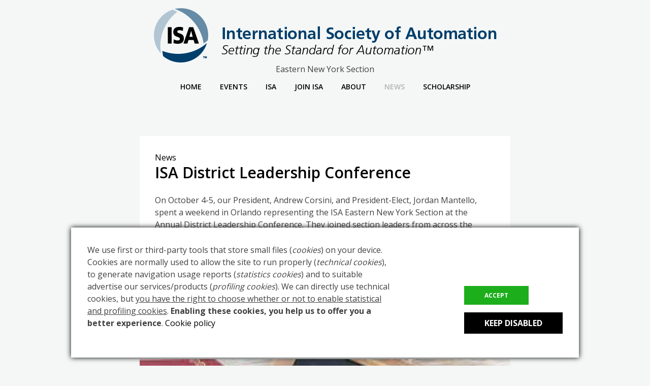

--- FILE ---
content_type: text/html; charset=UTF-8
request_url: https://isa-enys.org/news/
body_size: 11429
content:
<!doctype html>
<html lang="en-US">
<head>
	<meta charset="UTF-8">
	<meta name="viewport" content="width=device-width, initial-scale=1">
	<link rel="profile" href="https://gmpg.org/xfn/11">

	<title>News</title>
<meta name='robots' content='max-image-preview:large' />
<link rel='dns-prefetch' href='//cdn.jsdelivr.net' />
<link rel='dns-prefetch' href='//maxcdn.bootstrapcdn.com' />
<link rel='dns-prefetch' href='//fonts.googleapis.com' />
<link rel="alternate" type="application/rss+xml" title=" &raquo; Feed" href="https://isa-enys.org/feed/" />
<link rel="alternate" type="application/rss+xml" title=" &raquo; Comments Feed" href="https://isa-enys.org/comments/feed/" />
<link rel="alternate" type="text/calendar" title=" &raquo; iCal Feed" href="https://isa-enys.org/events/?ical=1" />
<style id='wp-img-auto-sizes-contain-inline-css' type='text/css'>
img:is([sizes=auto i],[sizes^="auto," i]){contain-intrinsic-size:3000px 1500px}
/*# sourceURL=wp-img-auto-sizes-contain-inline-css */
</style>
<style id='wp-emoji-styles-inline-css' type='text/css'>

	img.wp-smiley, img.emoji {
		display: inline !important;
		border: none !important;
		box-shadow: none !important;
		height: 1em !important;
		width: 1em !important;
		margin: 0 0.07em !important;
		vertical-align: -0.1em !important;
		background: none !important;
		padding: 0 !important;
	}
/*# sourceURL=wp-emoji-styles-inline-css */
</style>
<link rel='stylesheet' id='wp-block-library-css' href='https://isa-enys.org/wp-includes/css/dist/block-library/style.min.css?ver=6.9' type='text/css' media='all' />
<style id='wp-block-paragraph-inline-css' type='text/css'>
.is-small-text{font-size:.875em}.is-regular-text{font-size:1em}.is-large-text{font-size:2.25em}.is-larger-text{font-size:3em}.has-drop-cap:not(:focus):first-letter{float:left;font-size:8.4em;font-style:normal;font-weight:100;line-height:.68;margin:.05em .1em 0 0;text-transform:uppercase}body.rtl .has-drop-cap:not(:focus):first-letter{float:none;margin-left:.1em}p.has-drop-cap.has-background{overflow:hidden}:root :where(p.has-background){padding:1.25em 2.375em}:where(p.has-text-color:not(.has-link-color)) a{color:inherit}p.has-text-align-left[style*="writing-mode:vertical-lr"],p.has-text-align-right[style*="writing-mode:vertical-rl"]{rotate:180deg}
/*# sourceURL=https://isa-enys.org/wp-includes/blocks/paragraph/style.min.css */
</style>
<style id='global-styles-inline-css' type='text/css'>
:root{--wp--preset--aspect-ratio--square: 1;--wp--preset--aspect-ratio--4-3: 4/3;--wp--preset--aspect-ratio--3-4: 3/4;--wp--preset--aspect-ratio--3-2: 3/2;--wp--preset--aspect-ratio--2-3: 2/3;--wp--preset--aspect-ratio--16-9: 16/9;--wp--preset--aspect-ratio--9-16: 9/16;--wp--preset--color--black: #000000;--wp--preset--color--cyan-bluish-gray: #abb8c3;--wp--preset--color--white: #ffffff;--wp--preset--color--pale-pink: #f78da7;--wp--preset--color--vivid-red: #cf2e2e;--wp--preset--color--luminous-vivid-orange: #ff6900;--wp--preset--color--luminous-vivid-amber: #fcb900;--wp--preset--color--light-green-cyan: #7bdcb5;--wp--preset--color--vivid-green-cyan: #00d084;--wp--preset--color--pale-cyan-blue: #8ed1fc;--wp--preset--color--vivid-cyan-blue: #0693e3;--wp--preset--color--vivid-purple: #9b51e0;--wp--preset--gradient--vivid-cyan-blue-to-vivid-purple: linear-gradient(135deg,rgb(6,147,227) 0%,rgb(155,81,224) 100%);--wp--preset--gradient--light-green-cyan-to-vivid-green-cyan: linear-gradient(135deg,rgb(122,220,180) 0%,rgb(0,208,130) 100%);--wp--preset--gradient--luminous-vivid-amber-to-luminous-vivid-orange: linear-gradient(135deg,rgb(252,185,0) 0%,rgb(255,105,0) 100%);--wp--preset--gradient--luminous-vivid-orange-to-vivid-red: linear-gradient(135deg,rgb(255,105,0) 0%,rgb(207,46,46) 100%);--wp--preset--gradient--very-light-gray-to-cyan-bluish-gray: linear-gradient(135deg,rgb(238,238,238) 0%,rgb(169,184,195) 100%);--wp--preset--gradient--cool-to-warm-spectrum: linear-gradient(135deg,rgb(74,234,220) 0%,rgb(151,120,209) 20%,rgb(207,42,186) 40%,rgb(238,44,130) 60%,rgb(251,105,98) 80%,rgb(254,248,76) 100%);--wp--preset--gradient--blush-light-purple: linear-gradient(135deg,rgb(255,206,236) 0%,rgb(152,150,240) 100%);--wp--preset--gradient--blush-bordeaux: linear-gradient(135deg,rgb(254,205,165) 0%,rgb(254,45,45) 50%,rgb(107,0,62) 100%);--wp--preset--gradient--luminous-dusk: linear-gradient(135deg,rgb(255,203,112) 0%,rgb(199,81,192) 50%,rgb(65,88,208) 100%);--wp--preset--gradient--pale-ocean: linear-gradient(135deg,rgb(255,245,203) 0%,rgb(182,227,212) 50%,rgb(51,167,181) 100%);--wp--preset--gradient--electric-grass: linear-gradient(135deg,rgb(202,248,128) 0%,rgb(113,206,126) 100%);--wp--preset--gradient--midnight: linear-gradient(135deg,rgb(2,3,129) 0%,rgb(40,116,252) 100%);--wp--preset--font-size--small: 13px;--wp--preset--font-size--medium: 20px;--wp--preset--font-size--large: 36px;--wp--preset--font-size--x-large: 42px;--wp--preset--spacing--20: 0.44rem;--wp--preset--spacing--30: 0.67rem;--wp--preset--spacing--40: 1rem;--wp--preset--spacing--50: 1.5rem;--wp--preset--spacing--60: 2.25rem;--wp--preset--spacing--70: 3.38rem;--wp--preset--spacing--80: 5.06rem;--wp--preset--shadow--natural: 6px 6px 9px rgba(0, 0, 0, 0.2);--wp--preset--shadow--deep: 12px 12px 50px rgba(0, 0, 0, 0.4);--wp--preset--shadow--sharp: 6px 6px 0px rgba(0, 0, 0, 0.2);--wp--preset--shadow--outlined: 6px 6px 0px -3px rgb(255, 255, 255), 6px 6px rgb(0, 0, 0);--wp--preset--shadow--crisp: 6px 6px 0px rgb(0, 0, 0);}:where(.is-layout-flex){gap: 0.5em;}:where(.is-layout-grid){gap: 0.5em;}body .is-layout-flex{display: flex;}.is-layout-flex{flex-wrap: wrap;align-items: center;}.is-layout-flex > :is(*, div){margin: 0;}body .is-layout-grid{display: grid;}.is-layout-grid > :is(*, div){margin: 0;}:where(.wp-block-columns.is-layout-flex){gap: 2em;}:where(.wp-block-columns.is-layout-grid){gap: 2em;}:where(.wp-block-post-template.is-layout-flex){gap: 1.25em;}:where(.wp-block-post-template.is-layout-grid){gap: 1.25em;}.has-black-color{color: var(--wp--preset--color--black) !important;}.has-cyan-bluish-gray-color{color: var(--wp--preset--color--cyan-bluish-gray) !important;}.has-white-color{color: var(--wp--preset--color--white) !important;}.has-pale-pink-color{color: var(--wp--preset--color--pale-pink) !important;}.has-vivid-red-color{color: var(--wp--preset--color--vivid-red) !important;}.has-luminous-vivid-orange-color{color: var(--wp--preset--color--luminous-vivid-orange) !important;}.has-luminous-vivid-amber-color{color: var(--wp--preset--color--luminous-vivid-amber) !important;}.has-light-green-cyan-color{color: var(--wp--preset--color--light-green-cyan) !important;}.has-vivid-green-cyan-color{color: var(--wp--preset--color--vivid-green-cyan) !important;}.has-pale-cyan-blue-color{color: var(--wp--preset--color--pale-cyan-blue) !important;}.has-vivid-cyan-blue-color{color: var(--wp--preset--color--vivid-cyan-blue) !important;}.has-vivid-purple-color{color: var(--wp--preset--color--vivid-purple) !important;}.has-black-background-color{background-color: var(--wp--preset--color--black) !important;}.has-cyan-bluish-gray-background-color{background-color: var(--wp--preset--color--cyan-bluish-gray) !important;}.has-white-background-color{background-color: var(--wp--preset--color--white) !important;}.has-pale-pink-background-color{background-color: var(--wp--preset--color--pale-pink) !important;}.has-vivid-red-background-color{background-color: var(--wp--preset--color--vivid-red) !important;}.has-luminous-vivid-orange-background-color{background-color: var(--wp--preset--color--luminous-vivid-orange) !important;}.has-luminous-vivid-amber-background-color{background-color: var(--wp--preset--color--luminous-vivid-amber) !important;}.has-light-green-cyan-background-color{background-color: var(--wp--preset--color--light-green-cyan) !important;}.has-vivid-green-cyan-background-color{background-color: var(--wp--preset--color--vivid-green-cyan) !important;}.has-pale-cyan-blue-background-color{background-color: var(--wp--preset--color--pale-cyan-blue) !important;}.has-vivid-cyan-blue-background-color{background-color: var(--wp--preset--color--vivid-cyan-blue) !important;}.has-vivid-purple-background-color{background-color: var(--wp--preset--color--vivid-purple) !important;}.has-black-border-color{border-color: var(--wp--preset--color--black) !important;}.has-cyan-bluish-gray-border-color{border-color: var(--wp--preset--color--cyan-bluish-gray) !important;}.has-white-border-color{border-color: var(--wp--preset--color--white) !important;}.has-pale-pink-border-color{border-color: var(--wp--preset--color--pale-pink) !important;}.has-vivid-red-border-color{border-color: var(--wp--preset--color--vivid-red) !important;}.has-luminous-vivid-orange-border-color{border-color: var(--wp--preset--color--luminous-vivid-orange) !important;}.has-luminous-vivid-amber-border-color{border-color: var(--wp--preset--color--luminous-vivid-amber) !important;}.has-light-green-cyan-border-color{border-color: var(--wp--preset--color--light-green-cyan) !important;}.has-vivid-green-cyan-border-color{border-color: var(--wp--preset--color--vivid-green-cyan) !important;}.has-pale-cyan-blue-border-color{border-color: var(--wp--preset--color--pale-cyan-blue) !important;}.has-vivid-cyan-blue-border-color{border-color: var(--wp--preset--color--vivid-cyan-blue) !important;}.has-vivid-purple-border-color{border-color: var(--wp--preset--color--vivid-purple) !important;}.has-vivid-cyan-blue-to-vivid-purple-gradient-background{background: var(--wp--preset--gradient--vivid-cyan-blue-to-vivid-purple) !important;}.has-light-green-cyan-to-vivid-green-cyan-gradient-background{background: var(--wp--preset--gradient--light-green-cyan-to-vivid-green-cyan) !important;}.has-luminous-vivid-amber-to-luminous-vivid-orange-gradient-background{background: var(--wp--preset--gradient--luminous-vivid-amber-to-luminous-vivid-orange) !important;}.has-luminous-vivid-orange-to-vivid-red-gradient-background{background: var(--wp--preset--gradient--luminous-vivid-orange-to-vivid-red) !important;}.has-very-light-gray-to-cyan-bluish-gray-gradient-background{background: var(--wp--preset--gradient--very-light-gray-to-cyan-bluish-gray) !important;}.has-cool-to-warm-spectrum-gradient-background{background: var(--wp--preset--gradient--cool-to-warm-spectrum) !important;}.has-blush-light-purple-gradient-background{background: var(--wp--preset--gradient--blush-light-purple) !important;}.has-blush-bordeaux-gradient-background{background: var(--wp--preset--gradient--blush-bordeaux) !important;}.has-luminous-dusk-gradient-background{background: var(--wp--preset--gradient--luminous-dusk) !important;}.has-pale-ocean-gradient-background{background: var(--wp--preset--gradient--pale-ocean) !important;}.has-electric-grass-gradient-background{background: var(--wp--preset--gradient--electric-grass) !important;}.has-midnight-gradient-background{background: var(--wp--preset--gradient--midnight) !important;}.has-small-font-size{font-size: var(--wp--preset--font-size--small) !important;}.has-medium-font-size{font-size: var(--wp--preset--font-size--medium) !important;}.has-large-font-size{font-size: var(--wp--preset--font-size--large) !important;}.has-x-large-font-size{font-size: var(--wp--preset--font-size--x-large) !important;}
/*# sourceURL=global-styles-inline-css */
</style>

<style id='classic-theme-styles-inline-css' type='text/css'>
/*! This file is auto-generated */
.wp-block-button__link{color:#fff;background-color:#32373c;border-radius:9999px;box-shadow:none;text-decoration:none;padding:calc(.667em + 2px) calc(1.333em + 2px);font-size:1.125em}.wp-block-file__button{background:#32373c;color:#fff;text-decoration:none}
/*# sourceURL=/wp-includes/css/classic-themes.min.css */
</style>
<link rel='stylesheet' id='mailerlite_forms.css-css' href='https://isa-enys.org/wp-content/plugins/official-mailerlite-sign-up-forms/assets/css/mailerlite_forms.css?ver=1.7.18' type='text/css' media='all' />
<link rel='stylesheet' id='sfwa_cdn_fontawesome-css' href='https://maxcdn.bootstrapcdn.com/font-awesome/4.7.0/css/font-awesome.min.css?ver=2.0.8' type='text/css' media='all' />
<link rel='stylesheet' id='sfwa_style-css' href='https://isa-enys.org/wp-content/plugins/podamibe-simple-footer-widget-area/assets/css/sfwa.css?ver=2.0.8' type='text/css' media='all' />
<link rel='stylesheet' id='wpsc-style-css' href='https://isa-enys.org/wp-content/plugins/wordpress-simple-paypal-shopping-cart/assets/wpsc-front-end-styles.css?ver=5.2.6' type='text/css' media='all' />
<link rel='stylesheet' id='bootstrap-css' href='https://isa-enys.org/wp-content/themes/ignites/assets/css/bootstrap.min.css?ver=1.0.10.1' type='text/css' media='all' />
<link rel='stylesheet' id='ignites-main-css-css' href='https://isa-enys.org/wp-content/themes/ignites/assets/css/main.css?ver=1.0.10.1' type='text/css' media='all' />
<link rel='stylesheet' id='ignites-google-font-css-css' href='//fonts.googleapis.com/css?family=Open+Sans%3A300%2C400%2C600%2C700%2C800&#038;ver=1.0.10.1' type='text/css' media='all' />
<link rel='stylesheet' id='linearicons-css' href='https://isa-enys.org/wp-content/themes/ignites/assets/css/linearicons.css?ver=1.0.10.1' type='text/css' media='all' />
<link rel='stylesheet' id='ignites-editor-css-css' href='https://isa-enys.org/wp-content/themes/ignites/assets/css/style-editor.css?ver=1.0.10.1' type='text/css' media='all' />
<link rel='stylesheet' id='ignites-style-css' href='https://isa-enys.org/wp-content/themes/ignites/style.css?ver=6.9' type='text/css' media='all' />
<link rel='stylesheet' id='camptix-css' href='https://isa-enys.org/wp-content/plugins/camptix/camptix.css?ver=1560278642' type='text/css' media='all' />
<link rel='stylesheet' id='wp-featherlight-css' href='https://isa-enys.org/wp-content/plugins/wp-featherlight/css/wp-featherlight.min.css?ver=1.3.4' type='text/css' media='all' />
<link rel='stylesheet' id='tmm-css' href='https://isa-enys.org/wp-content/plugins/team-members/inc/css/tmm_style.css?ver=6.9' type='text/css' media='all' />
<script type="text/javascript" src="https://isa-enys.org/wp-includes/js/jquery/jquery.min.js?ver=3.7.1" id="jquery-core-js"></script>
<script type="text/javascript" src="https://isa-enys.org/wp-includes/js/jquery/jquery-migrate.min.js?ver=3.4.1" id="jquery-migrate-js"></script>
<link rel="https://api.w.org/" href="https://isa-enys.org/wp-json/" /><link rel="EditURI" type="application/rsd+xml" title="RSD" href="https://isa-enys.org/xmlrpc.php?rsd" />
<meta name="generator" content="WordPress 6.9" />
        <!-- MailerLite Universal -->
        <script>
            (function(w,d,e,u,f,l,n){w[f]=w[f]||function(){(w[f].q=w[f].q||[])
                .push(arguments);},l=d.createElement(e),l.async=1,l.src=u,
                n=d.getElementsByTagName(e)[0],n.parentNode.insertBefore(l,n);})
            (window,document,'script','https://assets.mailerlite.com/js/universal.js','ml');
            ml('account', '775689');
            ml('enablePopups', true);
        </script>
        <!-- End MailerLite Universal -->
        
<!-- WP Simple Shopping Cart plugin v5.2.6 - https://wordpress.org/plugins/wordpress-simple-paypal-shopping-cart/ -->
	<script type="text/javascript">
	function ReadForm (obj1, tst) {
	    // Read the user form
	    var i,j,pos;
	    val_total="";val_combo="";

	    for (i=0; i<obj1.length; i++)
	    {
	        // run entire form
	        obj = obj1.elements[i];           // a form element

	        if (obj.type == "select-one")
	        {   // just selects
	            if (obj.name == "quantity" ||
	                obj.name == "amount") continue;
		        pos = obj.selectedIndex;        // which option selected
		        
		        const selected_option = obj.options[pos];
		        
		        val = selected_option?.value;   // selected value
		        if (selected_option?.getAttribute("data-display-text")){
                    val = selected_option?.getAttribute("data-display-text");
                }
		        
		        val_combo = val_combo + " (" + val + ")";
	        }
	    }
		// Now summarize everything we have processed above
		val_total = obj1.product_tmp.value + val_combo;
		obj1.wspsc_product.value = val_total;
	}
	</script>
    <meta name="et-api-version" content="v1"><meta name="et-api-origin" content="https://isa-enys.org"><link rel="https://theeventscalendar.com/" href="https://isa-enys.org/wp-json/tribe/tickets/v1/" /><meta name="tec-api-version" content="v1"><meta name="tec-api-origin" content="https://isa-enys.org"><link rel="alternate" href="https://isa-enys.org/wp-json/tribe/events/v1/" />	<style type="text/css">
		.header-section { background-color: #f4f7f6; }
	</style>
	<style type="text/css" id="sfwarea-plugins-css">.footer-information { background-color : #00477f;}.footer-creditibility{ background-color : #00477f;background-image:url() }.footer-creditibility { background-color : #00477f;}#sfwa_footer a{ color : #ffffff }#sfwa_footer a:hover{ color : #9eaecf }#sfwa_footer .widget .widget-title{ color : #ffffff }#sfwa_footer{ color : #ffffff }</style><link rel="icon" href="https://isa-enys.org/wp-content/uploads/2025/05/ISA-Logo-RGB-Transparent_large.png" sizes="32x32" />
<link rel="icon" href="https://isa-enys.org/wp-content/uploads/2025/05/ISA-Logo-RGB-Transparent_large.png" sizes="192x192" />
<link rel="apple-touch-icon" href="https://isa-enys.org/wp-content/uploads/2025/05/ISA-Logo-RGB-Transparent_large.png" />
<meta name="msapplication-TileImage" content="https://isa-enys.org/wp-content/uploads/2025/05/ISA-Logo-RGB-Transparent_large.png" />
		<style type="text/css" id="wp-custom-css">
			.footer-section {
	background-color: #f4f7f6;
	color: black;
}

.main-navigation ul li a {
   color: #000;
}

.main-navigation {
	background: #f4f7f6
}

hamburger-menu {
	color: #fff
}

.sfwa_footer_area {
	margin: 0px;
}

.site-branding {
	margin: 0px;
}

.header-section {
	padding: 15px;
}		</style>
		<style type="text/css">.BlockedBySmartCookieKit{display:none !important;}#SCK .SCK_Banner{display:none;}#SCK .SCK_Banner.visible{display:block;}.BlockedForCookiePreferences{background-color:#f6f6f6;border:1px solid #c9cccb;margin:1em;padding:2em;color:black;}#SCK .SCK_BannerContainer{background-color:#fff;position:fixed;padding:2em;bottom:1em;height:auto;width:94%;overflow:hidden;left:3%;z-index:99999999;box-shadow:0 0 10px #000;box-sizing:border-box;}#SCK #SCK_BannerTextContainer{display:block;}#SCK #SCK_BannerActions{display:block;line-height:1.2em;margin-top:2em;position:relative;}#SCK #SCK_BannerActionsContainer{display:block;text-align:right;float:right;}#SCK .SCK_Accept{cursor:pointer;padding:10px 40px;height:auto;width:auto;line-height:initial;border:none;border-radius:0;background-color:#1dae1c;background-image:none;color:#fff;text-shadow:none;text-transform:uppercase;font-weight:bold;transition:.2s;margin-bottom:0;float:right;}#SCK .SCK_Accept:hover{background-color:#23da22;text-shadow:0 0 1px #000}#SCK .SCK_Close{cursor:pointer;padding:10px 40px;height:auto;width:auto;line-height:initial;border:none;border-radius:0;background-color:#000;background-image:none;color:#fff;text-shadow:none;text-transform:uppercase;font-weight:bold;transition:.2s;margin-bottom:0;float:right;text:-webkit-text-fill-color: transparent;text:-webkit-background-clip: text;}@media(min-width:768px){#SCK #SCK_BannerTextContainer{float:left;width:65%;}#SCK #SCK_BannerActions{position:absolute;bottom:2em;right:2em;}#SCK .SCK_Accept{float:none;margin-bottom:15px;display:block;}#SCK .SCK_Close{float:none;margin-bottom:15px;display:block;}}@media(min-width:1000px){#SCK .SCK_BannerContainer{width:1000px;left:50%;margin-left:-500px;}}</style></head>

<body class="blog wp-custom-logo wp-theme-ignites tribe-no-js page-template-ignites tec-no-tickets-on-recurring tec-no-rsvp-on-recurring wp-featherlight-captions hfeed no-sidebar tribe-theme-ignites">
<div id="page" class="site">
	<a class="skip-link screen-reader-text" href="#content">Skip to content</a>
    <div class="header-section">
        <div class="container">
            <div class="row">
                <div class="col-lg-12">
                    <header id="masthead" class="site-header">
                        <div class="site-branding">
						    <a href="https://isa-enys.org/" class="custom-logo-link" rel="home"><img width="676" height="109" src="https://isa-enys.org/wp-content/uploads/2025/05/ISA-logonametag-WEB-Transparent-Large.png" class="custom-logo" alt="" decoding="async" fetchpriority="high" /></a>                                <h1 class="site-title"><a href="https://isa-enys.org/" rel="home"></a></h1>
						                                    <p class="site-description">Eastern New York Section</p>
						                            </div><!-- .site-branding -->

                        <div class="hamburger-menu cursor-pointer">
                            <span></span>
                            <span></span>
                            <span></span>
                            <span></span>
                        </div><!-- .hamburger-menu -->

                        <nav id="site-navigation" class="main-navigation slide-in transition-5s">
                            <div class="close-navigation position-absolute transition-5s cursor-pointer">
                                <span class="lnr lnr-cross"></span>
                            </div>

		                    <ul id="primary-menu" class="primary-menu"><li id="menu-item-7" class="menu-item menu-item-type-custom menu-item-object-custom menu-item-7"><a href="http://159.65.225.187">Home</a></li>
<li id="menu-item-565" class="menu-item menu-item-type-post_type_archive menu-item-object-tribe_events menu-item-565"><a href="https://isa-enys.org/events/">Events</a></li>
<li id="menu-item-39" class="menu-item menu-item-type-custom menu-item-object-custom menu-item-39"><a href="https://www.isa.org/">ISA</a></li>
<li id="menu-item-49" class="menu-item menu-item-type-post_type menu-item-object-page menu-item-49"><a href="https://isa-enys.org/join/">Join ISA</a></li>
<li id="menu-item-53" class="menu-item menu-item-type-post_type menu-item-object-page menu-item-53"><a href="https://isa-enys.org/about/">About</a></li>
<li id="menu-item-59" class="menu-item menu-item-type-post_type menu-item-object-page current-menu-item page_item page-item-55 current_page_item current_page_parent menu-item-59"><a href="https://isa-enys.org/news/" aria-current="page">News</a></li>
<li id="menu-item-950" class="menu-item menu-item-type-post_type menu-item-object-page menu-item-950"><a href="https://isa-enys.org/isa-eastern-new-york-section-scholarship-opportunity/">SCHOLARSHIP</a></li>
</ul>                        </nav><!-- #site-navigation -->

                    </header>
                </div>
            </div>
        </div>
    </div>
	<div id="content" class="site-content">
<div class="main-content-section">
	<div class="container">
		<div class="row d-flex justify-content-center">
						<div class="col-lg-8">
				<div id="primary" class="content-area">
					<main id="main" class="site-main">

														<header>
									<h1 class="page-title screen-reader-text">News</h1>
								</header>
							
<article id="post-3311" class="post-3311 post type-post status-publish format-standard hentry category-news">
	    <div class="wrap-content">
        <div class="entry-category">
            <a href="https://isa-enys.org/category/news/" rel="category tag">News</a>        </div>
        <header class="entry-header">
		    <h2 class="entry-title"><a href="https://isa-enys.org/isa-district-leadership-conference/" rel="bookmark">ISA District Leadership Conference</a></h2>		            </header><!-- .entry-header -->

        <div class="entry-content">
		                    <p class="m-0"><p>On October 4-5, our President, Andrew Corsini, and President-Elect, Jordan Mantello, spent a weekend in Orlando representing the ISA Eastern New York Section at the Annual District Leadership Conference. They joined section leaders from across the region to exchange ideas, review best practices, and strengthen partnerships. The trip was a full reset on how we serve members, grow [&hellip;]</p>
</p>
			            </div><!-- .entry-content -->

        <footer class="entry-footer">
		    <div class="wrap-entry-meta"><div class="entry-avatar"><img alt='' src='https://secure.gravatar.com/avatar/3eb4bfd04a34c5f737ec8cd198e49291779354c409b1b12bec15b73e017c9baa?s=55&#038;d=mm&#038;r=g' srcset='https://secure.gravatar.com/avatar/3eb4bfd04a34c5f737ec8cd198e49291779354c409b1b12bec15b73e017c9baa?s=110&#038;d=mm&#038;r=g 2x' class='avatar avatar-55 photo' height='55' width='55' decoding='async'/></div><div class="entry-meta">
		<span class="byline">
            <span class="author vcard">
                <a class="url fn n" href=" https://isa-enys.org/author/felicia-ramos/">Felicia Ramos</a>
            </span>
		</span>

	<br><span class="posted-on">November 26, 2025</span></div></div><div class="user-details"><span class="comments-link"><a href="https://isa-enys.org/isa-district-leadership-conference/#respond">Leave a Comment<span class="screen-reader-text"> on ISA District Leadership Conference</span></a></span></div>        </footer><!-- .entry-footer -->
    </div>
</article><!-- #post-3311 -->

<article id="post-1712" class="post-1712 post type-post status-publish format-standard has-post-thumbnail hentry category-news tag-isa tag-scholarship">
	
		<a class="post-thumbnail" href="https://isa-enys.org/2024-2025-isa-enys-academic-scholarship-winner/" aria-hidden="true" tabindex="-1">
			<img width="277" height="182" src="https://isa-enys.org/wp-content/uploads/2022/01/scholarship6.jpg" class="attachment-ignites-landscape size-ignites-landscape wp-post-image" alt="2024-2025 ISA ENYS Academic Scholarship Winner" decoding="async" />		</a>

		    <div class="wrap-content">
        <div class="entry-category">
            <a href="https://isa-enys.org/category/news/" rel="category tag">News</a>        </div>
        <header class="entry-header">
		    <h2 class="entry-title"><a href="https://isa-enys.org/2024-2025-isa-enys-academic-scholarship-winner/" rel="bookmark">2024-2025 ISA ENYS Academic Scholarship Winner</a></h2>		            </header><!-- .entry-header -->

        <div class="entry-content">
		                    <p class="m-0"><p>The ISA Eastern New York Section is thrilled to announce our 2024-2025 Academic Scholarship Winner, J&#8217;Shaun Giggetts. A current student at Maria College, he is excited to use these scholarship funds to further his education. Congratulations, J&#8217; Shaun!</p>
</p>
			            </div><!-- .entry-content -->

        <footer class="entry-footer">
		    <div class="wrap-entry-meta"><div class="entry-avatar"><img alt='' src='https://secure.gravatar.com/avatar/a49982c4da4969846bc8bf417e6febd5c09e43400924e21dfa3d83ba17373d8a?s=55&#038;d=mm&#038;r=g' srcset='https://secure.gravatar.com/avatar/a49982c4da4969846bc8bf417e6febd5c09e43400924e21dfa3d83ba17373d8a?s=110&#038;d=mm&#038;r=g 2x' class='avatar avatar-55 photo' height='55' width='55' decoding='async'/></div><div class="entry-meta">
		<span class="byline">
            <span class="author vcard">
                <a class="url fn n" href=" https://isa-enys.org/author/acorsini/">Andrew Corsini</a>
            </span>
		</span>

	<br><span class="posted-on">December 3, 2024</span></div></div><div class="user-details"><span class="comments-link"><a href="https://isa-enys.org/2024-2025-isa-enys-academic-scholarship-winner/#respond">Leave a Comment<span class="screen-reader-text"> on 2024-2025 ISA ENYS Academic Scholarship Winner</span></a></span></div>        </footer><!-- .entry-footer -->
    </div>
</article><!-- #post-1712 -->

<article id="post-1035" class="post-1035 post type-post status-publish format-standard has-post-thumbnail hentry category-news tag-albany-water-department tag-isa-enys">
	
		<a class="post-thumbnail" href="https://isa-enys.org/albany-water-treatment-plant-tour-recap/" aria-hidden="true" tabindex="-1">
			<img width="730" height="400" src="https://isa-enys.org/wp-content/uploads/2022/03/Albany-Water-Plant-Tour-Apr2022-e1651774586996-730x400.jpg" class="attachment-ignites-landscape size-ignites-landscape wp-post-image" alt="Albany Water Treatment Plant Tour Recap" decoding="async" loading="lazy" />		</a>

		    <div class="wrap-content">
        <div class="entry-category">
            <a href="https://isa-enys.org/category/news/" rel="category tag">News</a>        </div>
        <header class="entry-header">
		    <h2 class="entry-title"><a href="https://isa-enys.org/albany-water-treatment-plant-tour-recap/" rel="bookmark">Albany Water Treatment Plant Tour Recap</a></h2>		            </header><!-- .entry-header -->

        <div class="entry-content">
		                    <p class="m-0"><p>On Wednesday, April 6th, 2022, the Albany Water Department graciously hosted the ISA Eastern New York Section at the Feura Bush Water Treatment Plant. Local section members received a personalized, guided tour of the almost 100 year-old plant that has long been a crucial part of the city of Albany&#8217;s infrastructure. They learned about the numerous upgrades that [&hellip;]</p>
</p>
			            </div><!-- .entry-content -->

        <footer class="entry-footer">
		    <div class="wrap-entry-meta"><div class="entry-avatar"><img alt='' src='https://secure.gravatar.com/avatar/a49982c4da4969846bc8bf417e6febd5c09e43400924e21dfa3d83ba17373d8a?s=55&#038;d=mm&#038;r=g' srcset='https://secure.gravatar.com/avatar/a49982c4da4969846bc8bf417e6febd5c09e43400924e21dfa3d83ba17373d8a?s=110&#038;d=mm&#038;r=g 2x' class='avatar avatar-55 photo' height='55' width='55' loading='lazy' decoding='async'/></div><div class="entry-meta">
		<span class="byline">
            <span class="author vcard">
                <a class="url fn n" href=" https://isa-enys.org/author/acorsini/">Andrew Corsini</a>
            </span>
		</span>

	<br><span class="posted-on">May 5, 2022</span></div></div><div class="user-details"><span class="comments-link"><a href="https://isa-enys.org/albany-water-treatment-plant-tour-recap/#respond">Leave a Comment<span class="screen-reader-text"> on Albany Water Treatment Plant Tour Recap</span></a></span></div>        </footer><!-- .entry-footer -->
    </div>
</article><!-- #post-1035 -->

<article id="post-938" class="post-938 post type-post status-publish format-standard hentry category-news">
	    <div class="wrap-content">
        <div class="entry-category">
            <a href="https://isa-enys.org/category/news/" rel="category tag">News</a>        </div>
        <header class="entry-header">
		    <h2 class="entry-title"><a href="https://isa-enys.org/isa-eastern-new-york-division-scholarship/" rel="bookmark">ISA Eastern New York Section Scholarship</a></h2>		            </header><!-- .entry-header -->

        <div class="entry-content">
		                    <p class="m-0"><p>We are currently working on the launch page for the ISA-ENYS Scholarship program. The new page will give a general description of what we are looking for in a candidate as well as a download link for the application itself. This will be a $1000 scholarship awarded to the best fit applicant chosen by the ISA-ENYS officers and [&hellip;]</p>
</p>
			            </div><!-- .entry-content -->

        <footer class="entry-footer">
		    <div class="wrap-entry-meta"><div class="entry-avatar"><img alt='' src='https://secure.gravatar.com/avatar/f47ead3891b8908f9a63a8615c419be61179f2625248a867b363c4262b693715?s=55&#038;d=mm&#038;r=g' srcset='https://secure.gravatar.com/avatar/f47ead3891b8908f9a63a8615c419be61179f2625248a867b363c4262b693715?s=110&#038;d=mm&#038;r=g 2x' class='avatar avatar-55 photo' height='55' width='55' loading='lazy' decoding='async'/></div><div class="entry-meta">
		<span class="byline">
            <span class="author vcard">
                <a class="url fn n" href=" https://isa-enys.org/author/jclayton/">Joe Clayton</a>
            </span>
		</span>

	<br><span class="posted-on">January 17, 2022</span></div></div><div class="user-details"><span class="comments-link"><a href="https://isa-enys.org/isa-eastern-new-york-division-scholarship/#respond">Leave a Comment<span class="screen-reader-text"> on ISA Eastern New York Section Scholarship</span></a></span></div>        </footer><!-- .entry-footer -->
    </div>
</article><!-- #post-938 -->

							<div class="dope-pagination text-center">
															</div>

						
					</main><!-- #main -->
				</div>
			</div>
			
		</div>
	</div>
</div>
</div><!-- #content -->
<div class="footer-section">
    <div class="container">
        <div class="row">
            <div class="col-lg-12">
                <footer id="colophon" class="site-footer">
                    <div class="site-info" id="copyright-txt">
                        Copyright &copy; 2026 | <a href="//dopetheme.com">DopeTheme</a>                    </div>
                </footer>
            </div>
        </div>
    </div>
</div>
</div>

<div class="scroll-top">
    <span class="lnr lnr-chevron-up"></span>
</div>

<script type="speculationrules">
{"prefetch":[{"source":"document","where":{"and":[{"href_matches":"/*"},{"not":{"href_matches":["/wp-*.php","/wp-admin/*","/wp-content/uploads/*","/wp-content/*","/wp-content/plugins/*","/wp-content/themes/ignites/*","/*\\?(.+)"]}},{"not":{"selector_matches":"a[rel~=\"nofollow\"]"}},{"not":{"selector_matches":".no-prefetch, .no-prefetch a"}}]},"eagerness":"conservative"}]}
</script>
		<script>
		( function ( body ) {
			'use strict';
			body.className = body.className.replace( /\btribe-no-js\b/, 'tribe-js' );
		} )( document.body );
		</script>
		<footer id="sfwa_footer" class="sfwa_grid_three"><div class="footer-information"><div class="sfwa_contained"><div class="sfwa_row"><div class="sfwa_footer_area"><aside id="text-13" class="widget widget_text"><h3 class="widget-title">Info</h3>			<div class="textwidget"><p><a href="#" class="OpenCookiePreferences">Cookie Preferences</a><br />
<a href="https://isa-enys.org/privacy-policy/">Privacy Policy</a><br />
<a href="https://isa-enys.org/wp-login.php">Login</a></p>
<p>© 2020 | ISA &#8211; Eastern New York Section, Inc.</p>
</div>
		</aside><aside id="custom_html-6" class="widget_text widget widget_custom_html"><div class="textwidget custom-html-widget"><p style="text-align:center;">© 2019 | ISA - Eastern New York Section, Inc.</p></div></aside></div><div class="sfwa_footer_area"><aside id="text-15" class="widget widget_text"><h3 class="widget-title">Contact</h3>			<div class="textwidget"><p><a href="mailto:info@isa-enys.org">info@isa-enys.org</a><br />
PO Box 14762 Albany, NY, 12212-14762</p>
</div>
		</aside></div><div class="sfwa_footer_area"><aside id="text-16" class="widget widget_text">			<div class="textwidget"><p><a href="https://www.linkedin.com/company/internationalsocietyofautomation/">International Society of Automation LinkedIn</a></p>
</div>
		</aside></div></div></div></div></footer><script> /* <![CDATA[ */var tribe_l10n_datatables = {"aria":{"sort_ascending":": activate to sort column ascending","sort_descending":": activate to sort column descending"},"length_menu":"Show _MENU_ entries","empty_table":"No data available in table","info":"Showing _START_ to _END_ of _TOTAL_ entries","info_empty":"Showing 0 to 0 of 0 entries","info_filtered":"(filtered from _MAX_ total entries)","zero_records":"No matching records found","search":"Search:","all_selected_text":"All items on this page were selected. ","select_all_link":"Select all pages","clear_selection":"Clear Selection.","pagination":{"all":"All","next":"Next","previous":"Previous"},"select":{"rows":{"0":"","_":": Selected %d rows","1":": Selected 1 row"}},"datepicker":{"dayNames":["Sunday","Monday","Tuesday","Wednesday","Thursday","Friday","Saturday"],"dayNamesShort":["Sun","Mon","Tue","Wed","Thu","Fri","Sat"],"dayNamesMin":["S","M","T","W","T","F","S"],"monthNames":["January","February","March","April","May","June","July","August","September","October","November","December"],"monthNamesShort":["January","February","March","April","May","June","July","August","September","October","November","December"],"monthNamesMin":["Jan","Feb","Mar","Apr","May","Jun","Jul","Aug","Sep","Oct","Nov","Dec"],"nextText":"Next","prevText":"Prev","currentText":"Today","closeText":"Done","today":"Today","clear":"Clear"},"registration_prompt":"There is unsaved attendee information. Are you sure you want to continue?"};/* ]]> */ </script><script type="text/javascript" id="nmod_sck_fe_scripts-js-extra">
/* <![CDATA[ */
var NMOD_SCK_Options = {"acceptedCookieName":"CookiePreferences-isa-enys.org","acceptedCookieName_v1":"nmod_sck_policy_accepted-isa-enys.org","acceptedCookieLife":"365","runCookieKit":"1","debugMode":"0","remoteEndpoint":"https://isa-enys.org/wp-admin/admin-ajax.php","saveLogToServer":"1","managePlaceholders":"0","reloadPageWhenUserDisablesCookies":"0","acceptPolicyOnScroll":"0","searchTags":[]};
//# sourceURL=nmod_sck_fe_scripts-js-extra
/* ]]> */
</script>
<script type="text/javascript" src="https://isa-enys.org/wp-content/plugins/smart-cookie-kit/js/sck.min_2019081301.js" id="nmod_sck_fe_scripts-js"></script>
<script type="text/javascript" src="https://isa-enys.org/wp-content/plugins/event-tickets/common/build/js/user-agent.js?ver=da75d0bdea6dde3898df" id="tec-user-agent-js"></script>
<script type="text/javascript" src="https://isa-enys.org/wp-content/themes/ignites/assets/js/popper.min.js?ver=1.0.10.1" id="popper-js"></script>
<script type="text/javascript" src="https://isa-enys.org/wp-content/themes/ignites/assets/js/bootstrap.min.js?ver=1.0.10.1" id="bootstrap-js"></script>
<script type="text/javascript" src="https://isa-enys.org/wp-content/themes/ignites/assets/js/navigation.js?ver=1.0.10.1" id="ignites-navigation-js"></script>
<script type="text/javascript" src="https://isa-enys.org/wp-content/themes/ignites/assets/js/skip-link-focus-fix.js?ver=1.0.10.1" id="ignites-skip-link-focus-fix-js"></script>
<script type="text/javascript" src="https://isa-enys.org/wp-content/themes/ignites/assets/js/main.js?ver=1.0.10.1" id="ignites-main-js-js"></script>
<script type="text/javascript" id="wp_slimstat-js-extra">
/* <![CDATA[ */
var SlimStatParams = {"transport":"ajax","ajaxurl_rest":"https://isa-enys.org/wp-json/slimstat/v1/hit","ajaxurl_ajax":"https://isa-enys.org/wp-admin/admin-ajax.php","ajaxurl_adblock":"https://isa-enys.org/request/4f775890a6756ac895f8111d5b715b67/","ajaxurl":"https://isa-enys.org/wp-admin/admin-ajax.php","baseurl":"/","dnt":"noslimstat,ab-item","ci":"YToxOntzOjEyOiJjb250ZW50X3R5cGUiO3M6NDoiaG9tZSI7fQ--.69ed75d182c47742734a79e8851053ac","wp_rest_nonce":"6ff6ff7ff9"};
//# sourceURL=wp_slimstat-js-extra
/* ]]> */
</script>
<script defer type="text/javascript" src="https://cdn.jsdelivr.net/wp/wp-slimstat/tags/5.3.5/wp-slimstat.min.js" id="wp_slimstat-js"></script>
<script type="text/javascript" src="https://isa-enys.org/wp-content/plugins/wp-featherlight/js/wpFeatherlight.pkgd.min.js?ver=1.3.4" id="wp-featherlight-js"></script>
<script id="wp-emoji-settings" type="application/json">
{"baseUrl":"https://s.w.org/images/core/emoji/17.0.2/72x72/","ext":".png","svgUrl":"https://s.w.org/images/core/emoji/17.0.2/svg/","svgExt":".svg","source":{"concatemoji":"https://isa-enys.org/wp-includes/js/wp-emoji-release.min.js?ver=6.9"}}
</script>
<script type="module">
/* <![CDATA[ */
/*! This file is auto-generated */
const a=JSON.parse(document.getElementById("wp-emoji-settings").textContent),o=(window._wpemojiSettings=a,"wpEmojiSettingsSupports"),s=["flag","emoji"];function i(e){try{var t={supportTests:e,timestamp:(new Date).valueOf()};sessionStorage.setItem(o,JSON.stringify(t))}catch(e){}}function c(e,t,n){e.clearRect(0,0,e.canvas.width,e.canvas.height),e.fillText(t,0,0);t=new Uint32Array(e.getImageData(0,0,e.canvas.width,e.canvas.height).data);e.clearRect(0,0,e.canvas.width,e.canvas.height),e.fillText(n,0,0);const a=new Uint32Array(e.getImageData(0,0,e.canvas.width,e.canvas.height).data);return t.every((e,t)=>e===a[t])}function p(e,t){e.clearRect(0,0,e.canvas.width,e.canvas.height),e.fillText(t,0,0);var n=e.getImageData(16,16,1,1);for(let e=0;e<n.data.length;e++)if(0!==n.data[e])return!1;return!0}function u(e,t,n,a){switch(t){case"flag":return n(e,"\ud83c\udff3\ufe0f\u200d\u26a7\ufe0f","\ud83c\udff3\ufe0f\u200b\u26a7\ufe0f")?!1:!n(e,"\ud83c\udde8\ud83c\uddf6","\ud83c\udde8\u200b\ud83c\uddf6")&&!n(e,"\ud83c\udff4\udb40\udc67\udb40\udc62\udb40\udc65\udb40\udc6e\udb40\udc67\udb40\udc7f","\ud83c\udff4\u200b\udb40\udc67\u200b\udb40\udc62\u200b\udb40\udc65\u200b\udb40\udc6e\u200b\udb40\udc67\u200b\udb40\udc7f");case"emoji":return!a(e,"\ud83e\u1fac8")}return!1}function f(e,t,n,a){let r;const o=(r="undefined"!=typeof WorkerGlobalScope&&self instanceof WorkerGlobalScope?new OffscreenCanvas(300,150):document.createElement("canvas")).getContext("2d",{willReadFrequently:!0}),s=(o.textBaseline="top",o.font="600 32px Arial",{});return e.forEach(e=>{s[e]=t(o,e,n,a)}),s}function r(e){var t=document.createElement("script");t.src=e,t.defer=!0,document.head.appendChild(t)}a.supports={everything:!0,everythingExceptFlag:!0},new Promise(t=>{let n=function(){try{var e=JSON.parse(sessionStorage.getItem(o));if("object"==typeof e&&"number"==typeof e.timestamp&&(new Date).valueOf()<e.timestamp+604800&&"object"==typeof e.supportTests)return e.supportTests}catch(e){}return null}();if(!n){if("undefined"!=typeof Worker&&"undefined"!=typeof OffscreenCanvas&&"undefined"!=typeof URL&&URL.createObjectURL&&"undefined"!=typeof Blob)try{var e="postMessage("+f.toString()+"("+[JSON.stringify(s),u.toString(),c.toString(),p.toString()].join(",")+"));",a=new Blob([e],{type:"text/javascript"});const r=new Worker(URL.createObjectURL(a),{name:"wpTestEmojiSupports"});return void(r.onmessage=e=>{i(n=e.data),r.terminate(),t(n)})}catch(e){}i(n=f(s,u,c,p))}t(n)}).then(e=>{for(const n in e)a.supports[n]=e[n],a.supports.everything=a.supports.everything&&a.supports[n],"flag"!==n&&(a.supports.everythingExceptFlag=a.supports.everythingExceptFlag&&a.supports[n]);var t;a.supports.everythingExceptFlag=a.supports.everythingExceptFlag&&!a.supports.flag,a.supports.everything||((t=a.source||{}).concatemoji?r(t.concatemoji):t.wpemoji&&t.twemoji&&(r(t.twemoji),r(t.wpemoji)))});
//# sourceURL=https://isa-enys.org/wp-includes/js/wp-emoji-loader.min.js
/* ]]> */
</script><div id="SCK"><div class="SCK_Banner" id="SCK_MaximizedBanner"><div class="SCK_BannerContainer"><div id="SCK_BannerTextContainer"><div id="SCK_BannerText"><p>We use first or third-party tools that store small files (<i>cookies</i>) on your device. Cookies are normally used to allow the site to run properly (<i>technical cookies</i>), to generate navigation usage reports (<i>statistics cookies</i>) and to suitable advertise our services/products (<i>profiling cookies</i>). We can directly use technical cookies, but <u>you have the right to choose whether or not to enable statistical and profiling cookies</u>. <b>Enabling these cookies, you help us to offer you a better experience</b>. <a href="http://isa-enys.org/privacy-policy/" target="_blank" rel="noopener">Cookie policy</a></p>
</div></div><div id="SCK_BannerActions"><div id="SCK_BannerActionsContainer"><button class="SCK_Accept" data-textaccept="Accept" data-textaccepted="Got It"></button><a class="SCK_Close" href="#" data-textdisable="Disable Cookies" data-textdisabled="Keep disabled"></a></div></div></div></div></div><script>;NMOD_SCK_Options.checkCompatibility=[];NMOD_SCK_Options.searchTags=[];NMOD_SCK_Helper.init();</script>
</body>

</html>

--- FILE ---
content_type: text/html; charset=UTF-8
request_url: https://isa-enys.org/wp-admin/admin-ajax.php
body_size: 270
content:
183291.48290780d16f5ef889f3a243e75e429d